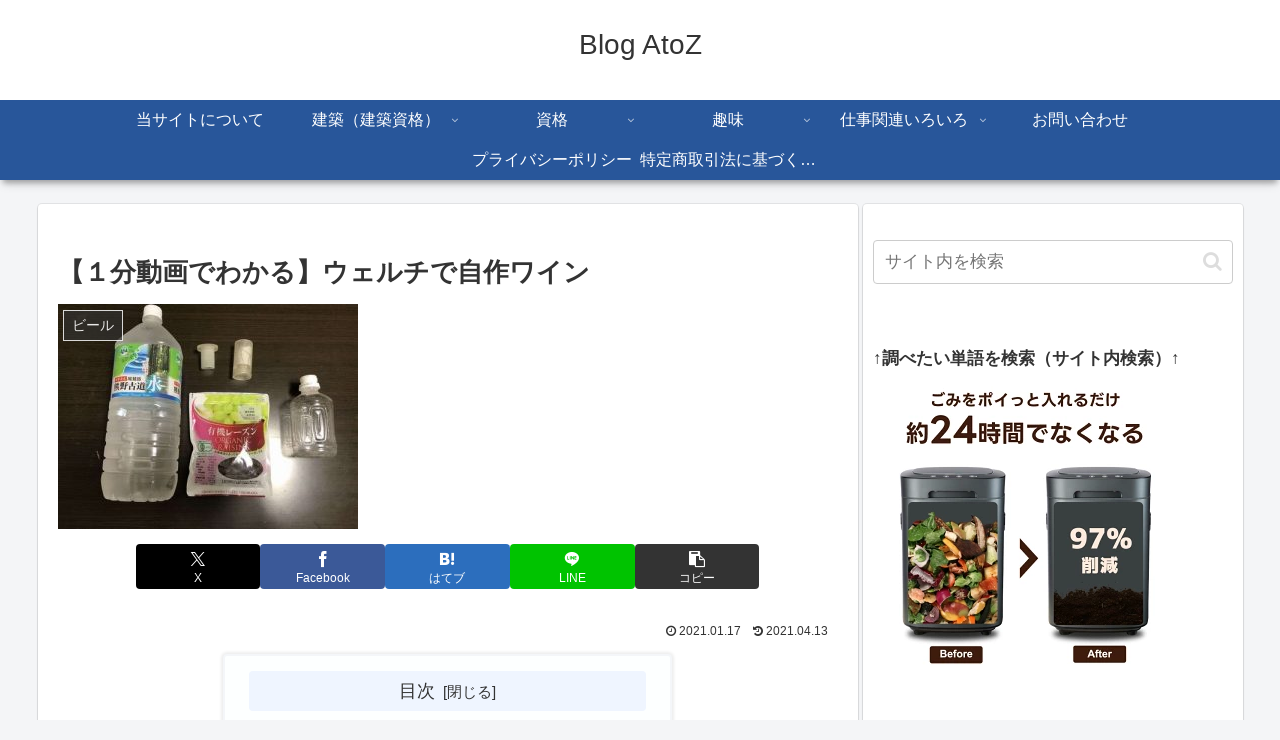

--- FILE ---
content_type: text/html; charset=utf-8
request_url: https://www.google.com/recaptcha/api2/aframe
body_size: 268
content:
<!DOCTYPE HTML><html><head><meta http-equiv="content-type" content="text/html; charset=UTF-8"></head><body><script nonce="PAQK7jbr6N1oy2ZNADHk5A">/** Anti-fraud and anti-abuse applications only. See google.com/recaptcha */ try{var clients={'sodar':'https://pagead2.googlesyndication.com/pagead/sodar?'};window.addEventListener("message",function(a){try{if(a.source===window.parent){var b=JSON.parse(a.data);var c=clients[b['id']];if(c){var d=document.createElement('img');d.src=c+b['params']+'&rc='+(localStorage.getItem("rc::a")?sessionStorage.getItem("rc::b"):"");window.document.body.appendChild(d);sessionStorage.setItem("rc::e",parseInt(sessionStorage.getItem("rc::e")||0)+1);localStorage.setItem("rc::h",'1770028481817');}}}catch(b){}});window.parent.postMessage("_grecaptcha_ready", "*");}catch(b){}</script></body></html>